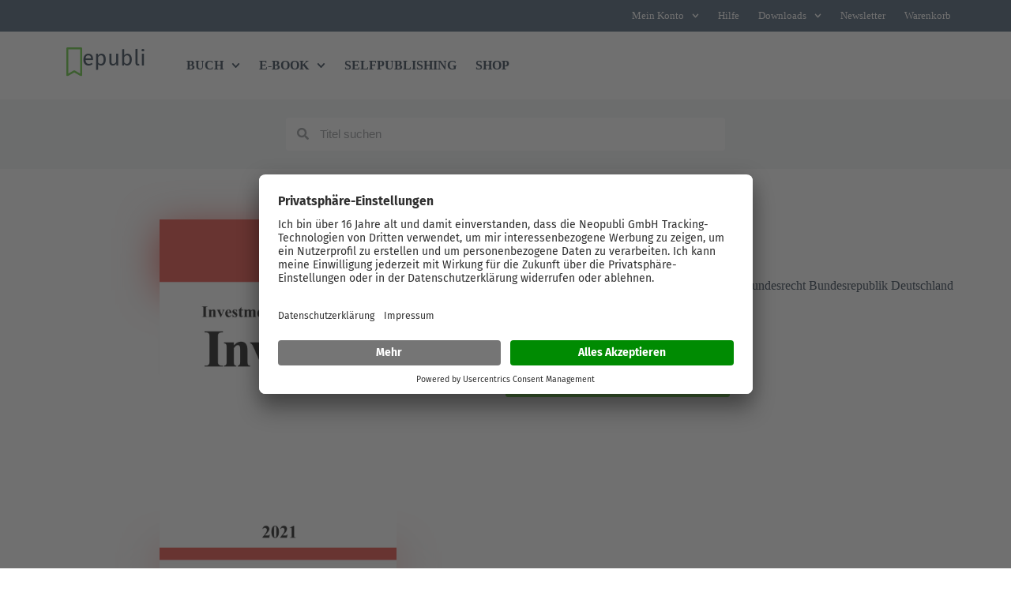

--- FILE ---
content_type: application/javascript
request_url: https://www.epubli.com/wp-content/plugins/bt-bb-ab/js/highlighter.js?ver=1.8.2
body_size: 3934
content:

var ab_highlight_timer;
function bt_highlight(selector){

    var elem;
    if(jQuery("#elementor-preview-iframe").length)
    {
      elem = jQuery("#elementor-preview-iframe").contents().find(selector);
      jQuery("#elementor-preview-iframe").contents().find('.ab-highlight').removeClass('ab-highlight');
    }
    else
    {
      elem = jQuery(selector);
      jQuery('.ab-highlight').removeClass('ab-highlight');
    }

    elem.addClass("ab-highlight");
    ab_highlight_timer = setTimeout(function(){
        elem.removeClass('ab-highlight');
    },2000);
}


jQuery(function(){

// add ai button to pages sao far gb and BB toolbars, need to do the rest
//  jQuery('.edit-post-header-toolbar__left, .fl-builder-bar-actions').append('<button><STRONG>AI</strong></button>')


  if ( self !== top ) // if inside an iframe, then its a preview and we dont want to do things.
    return;

  jQuery('body').on('change blur','[name="bt_click_conversion_selector"], .bt_click_conversion_selector input, [data-setting="bt_click_conversion_selector"]',function(){      
    bt_highlight(jQuery(this).val());
  });




});

function update_experiments(){

   jQuery.ajax({
    url: bt_ajaxurl,
    type : 'get',
    data : {
        action : 'all_experiments'
    },
    success: function( response ) {
        console.log(response);
    }
 });


}




// AI AI AI AI AI AI AI AI AI AI AI AI AI AI AI AI AI AI AI AI 
// AI AI AI AI AI AI AI AI AI AI AI AI AI AI AI AI AI AI AI AI 
// AI AI AI AI AI AI AI AI AI AI AI AI AI AI AI AI AI AI AI AI 


//get openapi api key
 // if api then 
  // ADD BUTTON

// on click display modal

// modal copntains 'what do you want to rewrite'
// 'what is the goal' 
// current page content is context
// generate button

// on click, send to open ai and then display 3 responses
// maybe give option for 3 more
// button next to each option to copy text

function abai(){
    jQuery.magnificPopup.open({
        items: {
            src: '#ab-ai-form', // can be a HTML string, jQuery object, or CSS selector
            type: 'inline'
        }
    });
}


/*



*/
jQuery(function(){

    jQuery('body',parent.window.document).on('click','#ab-ai, #wp-admin-bar-ab-ai, .ab-ai-launch',function(){
        abai();
    });

    jQuery('body').on('click','.ai-option',function(){
        var theText = jQuery(this).text();
        copyText(theText);
    });

    jQuery('#ab-rewrite-form').submit(function(event) {
        event.preventDefault();

        //display loading screen
        jQuery("#result .ai-responses").html('<p>'+loadingMessage()+' may take up to 30 seconds...</p>');
        jQuery('#result').fadeIn();
        jQuery('.ai-loading').show();

        //send request
        callOpenAI('suggestions','#result .ai-responses');
        
    });
    

    jQuery('input[type=radio][name=abaitype]').change(function() {
        jQuery("#result .ai-responses").text('submit to see response.');
        jQuery("#ab-ai-submit").show();
        if (this.value == 'suggestions') {
            jQuery('#suggestions-div').show();
            jQuery('#rewrite-div').hide();
        }
        else if (this.value == 'rewrite') {
            jQuery('#suggestions-div').hide();
            jQuery('#rewrite-div').show();
        }
    });

    // add to builders
    setTimeout(function(){ // improve this

        // bb
        jQuery( '.fl-builder-bar-actions', parent.window.document ).append( '<button class="ab-ai-launch fl-builder-button"> AI </button>' );
        
        //  gb
        jQuery('.edit-post-header-toolbar__left').append('<button type="button" data-toolbar-item="true" aria-disabled="false" class="components-button ab-ai-launch has-icon" aria-label="Launch AI"><svg xmlns="http://www.w3.org/2000/svg" x="0px" y="0px" width="15" height="15" viewBox="0 0 24 24"><path d="M 17 2 A 2 2 0 0 0 15 4 A 2 2 0 0 0 16 5.7285156 L 16 7 L 13 7 L 13 5 L 13.001953 3.5546875 A 1.0001 1.0001 0 0 0 12.503906 2.6894531 C 11.787176 2.2732724 10.988534 2.0496274 10.183594 2.0175781 C 9.91528 2.006895 9.6455955 2.0167036 9.3789062 2.0488281 C 8.31215 2.1773261 7.2814338 2.6482536 6.4648438 3.4648438 C 6.1441089 3.7855785 5.8954006 4.1406575 5.6992188 4.515625 L 5.6699219 4.5 C 5.0630052 5.5507072 4.9071497 6.7326156 5.1015625 7.8476562 C 3.2754904 8.8728198 2 10.76268 2 13 C 2 14.819816 2.8864861 16.388036 4.1660156 17.484375 C 4.6408757 20.032141 6.8174874 22 9.5 22 C 10.627523 22 11.683838 21.655029 12.556641 21.070312 A 1.0001 1.0001 0 0 0 13 20.240234 L 13 19 L 13 17 L 16 17 L 16 18.269531 A 2 2 0 0 0 15 20 A 2 2 0 0 0 17 22 A 2 2 0 0 0 19 20 A 2 2 0 0 0 18 18.271484 L 18 16 A 1.0001 1.0001 0 0 0 17 15 L 13 15 L 13 13 L 19.271484 13 A 2 2 0 0 0 21 14 A 2 2 0 0 0 23 12 A 2 2 0 0 0 21 10 A 2 2 0 0 0 19.269531 11 L 13 11 L 13 9 L 17 9 A 1.0001 1.0001 0 0 0 18 8 L 18 5.7304688 A 2 2 0 0 0 19 4 A 2 2 0 0 0 17 2 z M 9.9765625 4.0253906 C 10.323274 4.0594887 10.663125 4.1899373 11 4.3144531 L 11 5 L 11 7.8320312 A 1.0001 1.0001 0 0 0 11 8.1582031 L 11 10.001953 L 10.994141 10.001953 C 10.995487 11.115594 10.11489 11.998654 9.0019531 12 L 9.0039062 14 C 9.7330113 13.999103 10.409972 13.784291 11 13.4375 L 11 15.832031 A 1.0001 1.0001 0 0 0 11 16.158203 L 11 19 L 11 19.544922 C 10.53433 19.775688 10.05763 20 9.5 20 C 7.6963955 20 6.2496408 18.652222 6.0449219 16.904297 A 1.0001 1.0001 0 0 0 5.6445312 16.214844 C 4.6481295 15.482432 4 14.327105 4 13 C 4 11.598815 4.7246346 10.392988 5.8105469 9.6816406 C 6.2276287 10.337914 6.7833892 10.916519 7.5 11.330078 L 8.5 9.5976562 C 7.8796927 9.2396745 7.4474748 8.6957359 7.2089844 8.0820312 A 1.0001 1.0001 0 0 0 7.1855469 8 C 7.0449376 7.6024542 6.9871315 7.1827317 7.015625 6.7695312 C 7.0230903 6.6612728 7.0432757 6.5542362 7.0625 6.4472656 C 7.076659 6.3735269 7.0914327 6.2997442 7.1113281 6.2265625 C 7.1310767 6.1505802 7.1498827 6.0745236 7.1757812 6 C 7.2330841 5.8402322 7.3023195 5.6825058 7.3886719 5.5292969 C 7.5187762 5.2975857 7.6804734 5.0773393 7.8789062 4.8789062 C 8.3733162 4.3844964 8.9892096 4.1023458 9.6269531 4.0273438 C 9.7439583 4.0135832 9.860992 4.0140246 9.9765625 4.0253906 z"></path></svg> AI</button>');
        //  elementor
        //todo
        //  oxy
        //todo

        //  breakdance
        //soon // jQuery('.undo-redo-top-bar-section',window.parent.document).before('<div class="topbar-section topbar-section-bl"><button type="button" class="v-btn v-btn--outlined theme--light elevation-0 v-size--default breakdance-toolbar-button ab-ai-launch" style="height: 37px; margin-left: 3px; margin-right: 3px;"><span class="v-btn__content"> AI </span></button></div>');

        // bricks
        //todo

    },2000);
});






/**
 * Copies the specified text to the clipboard.
 * @param {String} text The text to copy.
 */

 function copyText(text) {
    if (!navigator.clipboard) {
    console.info('Cant copy to navigator.clipboard, you are probably on localhost where window.clipboard isnt allowed.');
    return;
}

  navigator.clipboard.writeText(text).then(function() {
    alert('Copied!');
  }, function(err) {
    console.info('Cant copy, you are probably on localhost where window.clipboard isnt allowed. Full error: ', err);
  });
}



async function callOpenAI(abAiType,outputSelector) {

    // send text and ai response required type
    var abAiType = jQuery('input[type="radio"][name="abaitype"]:checked')[0]['value'];
    if(abAiType == 'rewrite')
        var query = jQuery('[name="inputText"]').val().trim();
    else
    {
        var selectorList = [
            '.wp-block-post-content',
            '[itemprop="mainContentOfPage"]',
            '[role="main"]',
            'main',
            '#mainContent',
            'article',
            '.article',
            '.content',
            '#content',
            '.entry-content',
            'body',
            ] 
        var abPageContent = false;
        jQuery.each( selectorList, function( key, selector ) { // run through the selectors until we find one, cant fail with good ol body at the end
            if(jQuery(selector).length)
            {
                console.info('found with selector: ' + selector);
                abPageContent = jQuery(selector).clone(); // Clone the content to avoid modifying the actual page
                return false; // break loop
            }
        });

        // Remove non understandable things, media, and links
        abPageContent.find('source, header,footer, iframe, #wpadminbar,script,style,#ab-ai-form,meta,script,style,link').remove();

        // remove classes and styles from html
        abPageContent.find('*').removeAttr('style').removeAttr('data-*').removeAttr('data-node');
        // remove spaces between html elements
        abPageContent.find('*').contents().filter(function() {
            return this.nodeType === 3 && !/\S/.test(this.nodeValue);
        }).remove();
    
        // Convert the cleaned content to HTML
        var cleanedHtml = abPageContent.html();
        console.info("the text we're sending to AI",cleanedHtml);
        query = cleanedHtml;
    }

    jQuery.ajax({
        url: bt_ajaxurl,
        type : 'post',
        data : {
            'action': 'send_to_openai',
            'input_text': query,
            'type': abAiType,
            'title': abAiType,
        },
        success: function( response ) {
            if(response && typeof response.error !== 'undefined')
            {
                console.log(response);
                jQuery(outputSelector).html('<small><strong>ERROR</strong></small><BR>' + response["error"]['message']);
            }
            else
            {
                 console.log(response.choices[0]['message']['content']);
                var outt = '';
                if(abAiType == 'suggestions')
                {
                    //trim the content before the first square bracket and after the last square bracket
                    respo = response.choices[0]['message']['content'];
                    // remove ```json
                    respo = respo.replace(/```json/g, '');
                    // remove ```
                    respo = respo.replace(/```/g, '');

                    var ideas = JSON.parse(respo);

                    console.log(ideas);
                    //remove ```json and ``` from response
                    outt += "<h3>CRO Page Score: " + ideas.overall_page_rating + "%</h3><h4> You should consider adding:</h4><p> " + ideas.missing_content +"</p>";
                    jQuery.each(ideas.suggestions,function(index, content){
        
                        outt += "<div class='ai-option'><h4>" +  content.test_name + "</h4><p> " + content.reason_why +"</p><p>Original text:<BR><strong>" + content.original_string + "</strong></p><p>Suggestions:</p>";
                        jQuery.each(content.suggestions,function(index, suggestion){
        
                            outt += "<p class='ai-suggestion-item'>" + suggestion + "</p>";
                        });
                        outt += "</div>";
                    });
                }
                else
                {
                    suggestions = JSON.parse(response.choices[0]['message']['content']);
                    jQuery.each(suggestions.suggestions,function(index, choice){
                        outt += "<div class='ai-option'>" + choice +"</div>";
                    });                  
                }
                jQuery(outputSelector).html(outt);
                }
            jQuery('.ai-loading').hide();
        }
    });
}





function loadingMessage(){

    var loadingMessages = [
    "Loading, please wait...",
    "Fetching unicorns from the cloud...",
    "Initiating data transfer...",
    "Preparing to dazzle you...",
    "Calculating the meaning of life...",
    "Polishing up the pixels...",
    "Preparing to amaze you...",
    "Transmitting awesomeness...",
    "Crafting your results...",
    "Preparing for blast off...",
    "Assembling the pieces...",
    "Elevating your experience...",
    "Generating quantum states...",
    "Refining your results...",
    "Transforming data into gold...",
    "Accelerating electrons...",
    "Integrating over functions...",
    "Deconstructing the code...",
    "Tuning the engine...",
    "Synchronizing the clocks...",
    "Translating into ones and zeros...",
    "Archiving history...",
    "Empowering your experience...",
    "Conducting the orchestra...",
    "Compiling the modules...",
    "Scaling the heights...",
    "Breaking the sound barrier...",
    "Hyperspace travel engaged...",
    "Charging the capacitors...",
    "Aligning the planets...",
    "Distributing the load...",
    "Mapping the unknown...",
    "Decompressing the data...",
    "Filtering out the noise...",
    "Quantum entangling particles...",
    "Deciphering the glyphs...",
    "Optimizing the algorithm...",
    "Defragging the disk...",
    "Unleashing the power...",
    "Leveraging the network...",
    "Expanding the universe...",
    "Ruling out the impossible...",
    "Crunching the numbers...",
    "Synthesizing reality...",
    "Solving the puzzle...",
    "Unearthing the truth...",
    "Breaking the deadlock...",
    "Refining the solution...",
    ];

    return loadingMessages[Math.floor(Math.random()*loadingMessages.length)];
}


/*



jQuery('.fl-builder-bar-actions').append('<button class="ab-ai-launch fl-builder-button"> AI </button>');



*/